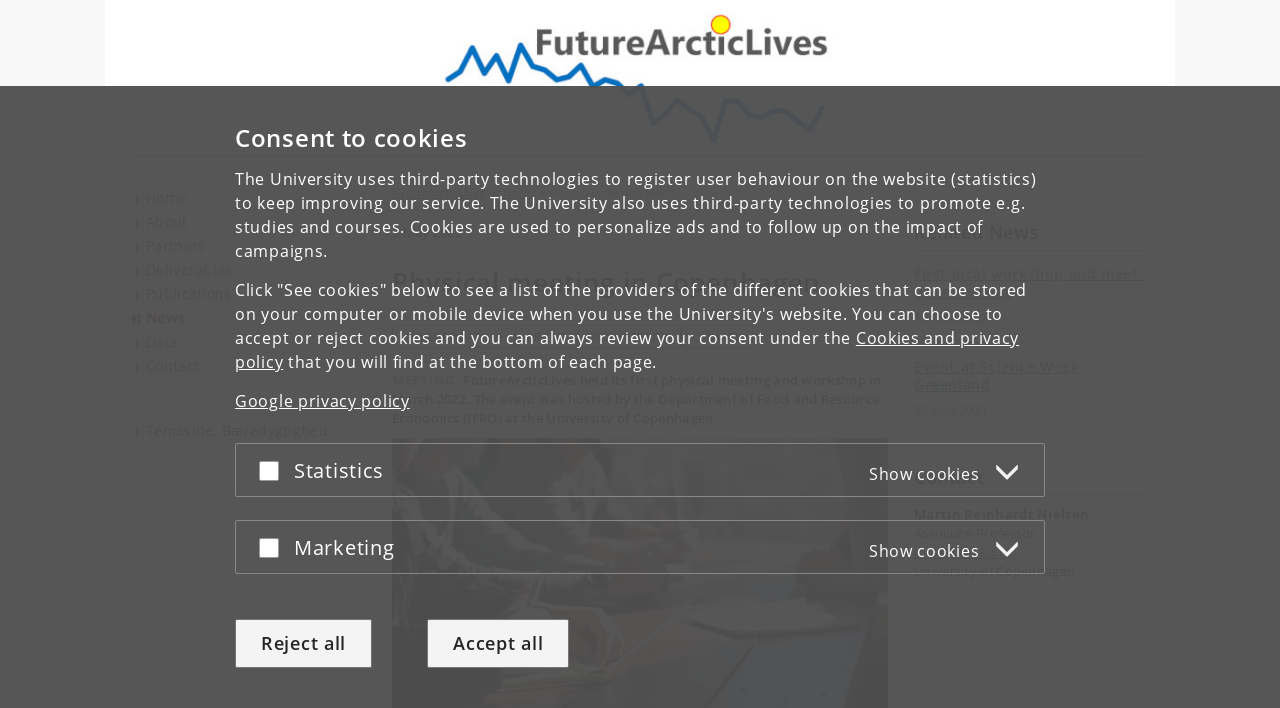

--- FILE ---
content_type: text/html; charset=utf-8
request_url: https://futurearcticlives.eu/news-about-futurearcticlives/physical-meeting-in-copenhagen/
body_size: 9582
content:
<!DOCTYPE html>
<html class="ku-bs theme-science" lang="en">
<head>
  <meta content="IE=edge" http-equiv="X-UA-Compatible">

  <meta content="width=device-width, initial-scale=1.0" name="viewport">
  <title>Physical meeting in Copenhagen – University of Copenhagen</title>

<script>
window.dataLayer = window.dataLayer || [];

function gtag() {
    dataLayer.push(arguments);
}

gtag('consent',
    'default', {
        'ad_storage': 'denied',
        'ad_user_data': 'denied',
        'ad_personalization': 'denied',
        'analytics_storage': 'denied',
        'wait_for_update': 1500
    }
);
</script>


  <!-- jQuery 3.1.0 -->
  <script src="https://cms.ku.dk/jquery/jquery.min.js" type="text/javascript"></script>

  <script src="https://cms.ku.dk/scripts_js/cookies/cookie_filters.js?ku_rollout_2026_01_15"></script>



  <meta content="text/html; charset=utf-8" http-equiv="content-Type">

      <meta content="Administrative support" name="Author">
    <meta content="Administrative support" name="Creator">
    <meta content="Administrative support" name="DC.Creator">
    <meta content="FutureArcticLives held its first physical meeting and workshop in Copenhagen hosted by the Department of Food and Resource Economics (IFRO)." name="DC.Description">
    <meta content="text/xhtml" name="DC.Format">
    <meta content="Physical meeting in Copenhagen" name="DC.Title">
    <meta content="2022-12-15 12:25:51" name="DC.Title.Release">
    <meta content="FutureArcticLives held its first physical meeting and workshop in Copenhagen hosted by the Department of Food and Resource Economics (IFRO)." name="Description">
    <meta content="University of Copenhagen" name="Keywords">
    <meta content="Physical meeting in Copenhagen" name="Title">
    <meta content="2022-12-15T12:25:51Z" property="article:published_time">
    <meta content="Collaboration" property="article:tag">
    <meta content="futurearcticlives" property="article:tag">
    <meta content="Arctic" property="article:tag">
    <meta content="Biodiversity" property="article:tag">
    <meta content="Climate" property="article:tag">
    <meta content="FutureArcticLives held its first physical meeting and workshop in Copenhagen hosted by the Department of Food and Resource Economics (IFRO)." property="og:description">
    <meta content="https://futurearcticlives.eu/news-about-futurearcticlives/physical-meeting-in-copenhagen/Meeting_Unsplash_1100x600.png/" property="og:image">
    <meta content="Business meeting. Image: Unsplash" property="og:image:alt">
    <meta content="600" property="og:image:height">
    <meta content="1100" property="og:image:width">
    <meta content="Physical meeting in Copenhagen" property="og:title">
    <meta content="article" property="og:type">
    <meta content="https://futurearcticlives.eu/news-about-futurearcticlives/physical-meeting-in-copenhagen/" property="og:url">
    <meta content="University of Copenhagen" name="DC.Subject">
    <meta content="2022-05-03" name="DC.Date" scheme="ISO8601">
    <meta content="2022-05-03" name="DC.Date.Created" scheme="ISO8601">
    <meta content="2022-12-15" name="DC.Date.Modified" scheme="ISO8601">
    <meta content="en" name="DC.Language" scheme="ISO639-1">
    <meta content="University of Copenhagen" name="DC.Publisher">
    <meta content="Servicedesk" name="DC.Publisher">
    <meta content="index,follow" name="robots">



  <link href="https://futurearcticlives.eu/news-about-futurearcticlives/physical-meeting-in-copenhagen/" rel="canonical">

  <link href="https://cdn.jsdelivr.net/gh/ku-kom/bootstrap@ad625490ca3061d33a2f96528e00601e227f5e45/docs/images/favicons/favicon_fa.ico" rel="shortcut icon">

  <!-- Bootstrap core CSS -->
  <link href="https://cdn.jsdelivr.net/gh/ku-kom/bootstrap@ad625490ca3061d33a2f96528e00601e227f5e45/docs/dist/css/bootstrap.min.css" rel="stylesheet">

  <!-- Gridbox styles -->
  <link href="https://cdn.jsdelivr.net/gh/ku-kom/bootstrap@ad625490ca3061d33a2f96528e00601e227f5e45/docs/dist/css/ku-gridboxes.min.css" rel="stylesheet">

  <!-- Specific faculty styles -->
  <link href="https://cdn.jsdelivr.net/gh/ku-kom/bootstrap@ad625490ca3061d33a2f96528e00601e227f5e45/docs/dist/css/faculties/science.css" rel="stylesheet">

  <!-- Specific doctype styles -->
  <link href="https://cdn.jsdelivr.net/gh/ku-kom/bootstrap@ad625490ca3061d33a2f96528e00601e227f5e45/docs/dist/css/doctypes/nyhed.css" rel="stylesheet">

  <!-- Mobile navigation (jQuery MMenu) -->
  <link href="https://cdn.jsdelivr.net/gh/ku-kom/bootstrap@ad625490ca3061d33a2f96528e00601e227f5e45/docs/assets/css/mmenu/jquery.mmenu.css" rel="stylesheet">

  <!-- Print stylesheet -->
  <link href="https://cdn.jsdelivr.net/gh/ku-kom/bootstrap@ad625490ca3061d33a2f96528e00601e227f5e45/docs/dist/css/print.min.css" media="print" rel="stylesheet">

  <!-- HTML5 shim and Respond.js for IE8 support of HTML5 elements and media queries -->
  <!--[if lt IE 9]>
    <script src="/bootstrap/assets/js/ie8-responsive-file-warning.js"></script>
    <script src="https://oss.maxcdn.com/html5shiv/3.7.3/html5shiv.min.js"></script>
    <script src="https://oss.maxcdn.com/respond/1.4.2/respond.min.js"></script>
  <![endif]-->


  <link href="https://cms.ku.dk/bootstrap/dist/css/ku-neutral/clean-base.css" rel="stylesheet">
<link href="/css/style2.css" rel="stylesheet"> 


<style> 
.ku-branding-text-major {
  display: none;
}

.ku-branding-line {
  height: 152px !important;
  margin-bottom: 0;
}
</style>



<script>
    window.dataLayer = window.dataLayer || [];
    window.dataLayer.push({
        'kuInstance': 'science.piwik.pro',
        'kuSiteID': '14f21c89-cfb9-4230-bd61-e87d09522879',
        'websiteCategory': 'Samarbejdssite med andet design',
        'proxy': 0,
        'documentType': 'Nyhed',
        'faculty': 'Det Natur- og Biovidenskabelige Fakultet',
        'webteam': 'FRB-KOM [IFRO]',
        'language': 'en',
        'parallelityCategory': 'Kun engelsk',
        'parallelLink': '',
        'subsiteId': '12266',
        'rootDocid': '3885386',
    });
</script>




  

  

</head>

<body class="column-layout-standard Nyhed ">
          <script type="text/javascript">
            (function(window, document, dataLayerName, id) {
                // Push a new object to the dataLayer array
                window[dataLayerName] = window[dataLayerName] || [];
                window[dataLayerName].push({
                    start: (new Date).getTime(),
                    event: "stg.start"
                });

                var scripts = document.getElementsByTagName('script')[0],
                    tags = document.createElement('script');

                function stgCreateCookie(name, value, expirationDays) {
                    var expires = "";
                    if (expirationDays) {
                        var date = new Date();
                        date.setTime(date.getTime() + (expirationDays * 24 * 60 * 60 * 1000));
                        expires = "; expires=" + date.toUTCString();
                    }
                    document.cookie = name + "=" + value + expires + "; path=/; Secure";
                }

                var isStgDebug = (window.location.href.match("stg_debug") || document.cookie.match("stg_debug")) && !window.location.href.match("stg_disable_debug");
                stgCreateCookie("stg_debug", isStgDebug ? 1 : "", isStgDebug ? 14 : -1);

                var qP = [];
                if (dataLayerName !== "dataLayer") {
                    qP.push("data_layer_name=" + dataLayerName);
                }
                qP.push("use_secure_cookies");
                if (isStgDebug) {
                    qP.push("stg_debug");
                }
                var qPString = qP.length > 0 ? ("?" + qP.join("&")) : "";

                tags.async = true;
                tags.src = "https://kumain.containers.piwik.pro/" + id + ".js" + qPString;
                scripts.parentNode.insertBefore(tags, scripts);

                !function(a, n, i) {
                    a[n] = a[n] || {};
                    for (var c = 0; c < i.length; c++) {
                        !function(i) {
                            a[n][i] = a[n][i] || {};
                            a[n][i].api = a[n][i].api || function() {
                                var args = [].slice.call(arguments, 0);
                                if (typeof args[0] === "string") {
                                    window[dataLayerName].push({
                                        event: n + "." + i + ":" + args[0],
                                        parameters: [].slice.call(arguments, 1)
                                    });
                                }
                            }
                        }(i[c])
                    }
                }(window, "ppms", ["tm", "cm"]);
            })(window, document, 'dataLayer', 'e7e12bb8-08a8-42a7-97c3-b24e19106e27');
        </script>


  <div id="pagewrapper">

     <nav aria-label="Jump to page content" class="jumpbox" title="Jump to page content">
      <ul class="jump">
        <li>
          <a accesskey="1" class="btn" href="#kunav" title="Jump to page menu"><span class="glyphicon glyphicon-menu-hamburger"></span><span> Topic navigation</span></a>
        </li>
        <li>
          <a accesskey="2" class="btn" href="#main-area" title="Jump to page content"><span class="glyphicon glyphicon-list"></span><span> Content</span></a>
        </li>
        <li>
          <a accesskey="3" class="btn" href="#globalfooter" title="Jump to footer links"><span class="glyphicon glyphicon-list"></span><span> Footer links</span></a>
        </li>
      </ul>
    </nav>


    <script type="text/javascript">KUCookieFilters.output_popup_placeholder();</script>

    <header>
    <div aria-label="Global shortcuts" class="navbar-inverse navbar-static-top ku-topbar" role="navigation">
        <div class="container relative">
            <a class="topbar-logo" href="http://www.ku.dk/english/" title="Start"><span class="sr-only">Start</span></a>
            <a class="navbar-toggle leftmenu-toggle" href="#mobileleftmenu" id="btn_left" role="button">
                <span class="icon-bar"></span>
                <span class="icon-bar"></span>
                <span class="icon-bar"></span>
                <span class="sr-only">Toggle navigation</span>
            </a>
            <div class="navbar-collapse collapse" id="topbar">
                <nav aria-label="Utility menu">
                    <ul class="nav navbar-nav navbar-right" id="topbar_menu">
                        <li><a aria-label="UCPH map" href="https://findvej.ku.dk/english/">Map</a></li>
<li><a href="https://about.ku.dk/contact/phone-book/">Find an employee</a></li>
<li><a aria-label="KUnet intranet" href="https://kunet.ku.dk/en">KUnet</a></li>
<li class="global-sprog"><a aria-label="Website på dansk" class="dansk" href="http://www.ku.dk/" lang="da">Dansk</a></li>
                    </ul>
                </nav>
            </div>
        </div>
    </div>
</header>

<nav aria-label="Global navigation" class="navbar navbar-default navbar-static-top ku-nav" id="kunav">
    <div class="container">
        <div class="navbar-collapse collapse" id="navbar">
            
<ul aria-hidden="false" aria-label="Global navigation items" class="sf-menu nav navbar-nav" id="navbar_menu">
    <li class="dropdown"><a aria-expanded="false" aria-haspopup="true" aria-label="Education at UCPH" class="dropdown-toggle" data-toggle="dropdown" href="https://www.ku.dk/education" role="button">Education at UCPH</a>
        <ul aria-hidden="true" class="dropdown-menu">
            <li><a aria-label="Find Bachelor&#39;s programmes" href="https://www.ku.dk/studies/bachelor">Bachelor&#39;s
                    programmes</a></li>
            <li><a aria-label="Find Master&#39;s programmes" href="https://www.ku.dk/studies/masters">Master&#39;s programmes</a></li>
            <li><a aria-label="Information on studying abroad at UCPH" href="https://studies.ku.dk/study-abroad/">Study abroad</a></li>
            <li><a aria-label="Find PhD programmes" href="https://phd.ku.dk/english/">PhD programmes</a></li>
            <li><a aria-label="Continuing Education at UCPH" href="https://continuing-education.ku.dk/">Continuing Education</a></li>
            <li><a aria-label="Course search at UCPH" href="http://courses.ku.dk">Course search</a></li>
        </ul>
    </li>
    <li class="dropdown"><a aria-expanded="false" aria-haspopup="true" aria-label="Research at UCPH" class="dropdown-toggle" data-toggle="dropdown" href="https://research.ku.dk/" role="button">Research</a>
        <ul aria-hidden="true" class="dropdown-menu">
            <li><a aria-label="Researchers and publications at UCPH" href="https://research.ku.dk/search/">Researchers and
                    publications</a></li>
            <li><a aria-label="Find research centres at UCPH" href="https://research.ku.dk/areas/centres/">Research centres</a></li>
        </ul>
    </li>
    <li class="dropdown">
        <a aria-expanded="false" aria-haspopup="true" aria-label="News from UCPH" class="dropdown-toggle" data-toggle="dropdown" href="https://news.ku.dk/" role="button">News</a>
        <!--googleoff: all-->
        <ul aria-hidden="true" class="nyheder dropdown-menu">
            
    <li>
        <img alt="Rector:” We want to bolster Denmark for the age of AI”" src="https://news.ku.dk/all_news/2025/10/rector-we-want-to-bolster-denmark-for-the-age-of-ai/billedinformationer/David_RED_1100x600.jpg?resize=globalmenu">
        <a href="https://news.ku.dk/all_news/2025/10/rector-we-want-to-bolster-denmark-for-the-age-of-ai/">Rector:” We want to bolster Denmark for the age of AI”</a>
        <div class="small">2025.10.31</div>
    </li>
    <li>
        <img alt="97 percent of women in Denmark experience symptoms during menopause" src="https://news.ku.dk/all_news/2025/10/Overgangsalder_1100x600.png?resize=globalmenu">
        <a href="https://news.ku.dk/all_news/2025/10/97-percent-of-women-in-denmark-experience-symptoms-during-menopause/">97 percent of women in Denmark experience symptoms during menopause</a>
        <div class="small">2025.10.30</div>
    </li>
    <li>
        <img alt="Tourists flock to the Faroe Islands – but meet resistance from locals" src="https://news.ku.dk/all_news/2025/10/tourists-flock-to-the-faroe-islands--but-meet-resistance-from-locals/pexels-faraoe1100x600.jpg?resize=globalmenu">
        <a href="https://news.ku.dk/all_news/2025/10/tourists-flock-to-the-faroe-islands--but-meet-resistance-from-locals/">Tourists flock to the Faroe Islands – but meet resistance from locals</a>
        <div class="small">2025.10.30</div>
    </li>

            <li class="no-track"><a aria-label="All news from UCPH" href="https://news.ku.dk/">All news</a></li>
            <li class="no-track"><a aria-label="UCPH press service" href="https://news.ku.dk/press-service/">Press service</a>
            </li>
        </ul>
        <!--googleon: all-->
    </li>
    <li class="dropdown"><a aria-expanded="false" aria-haspopup="true" aria-label="Innovation with UCPH" class="dropdown-toggle" data-toggle="dropdown" href="https://innovation.ku.dk/english/" role="button">Innovation</a></li>
    <li class="dropdown"><a aria-expanded="false" aria-haspopup="true" aria-label="Employment at UCPH" class="dropdown-toggle" data-toggle="dropdown" href="https://employment.ku.dk/" role="button">Employment</a>
        <ul class="dropdown-menu">
            <li><a aria-label="Find all vacancies at the UCPH Job portal" href="https://employment.ku.dk/">Job portal</a>
            </li>
            <li><a aria-label="Career for young researchers" href="https://employment.ku.dk/career-for-young-researchers/">Career for young researchers</a></li>
            <li><a aria-label="For international employees at UCPH" href="https://ism.ku.dk/">For international employees</a></li>
        </ul>
    </li>
    <li class="dropdown"><a aria-expanded="false" aria-haspopup="true" class="dropdown-toggle" data-toggle="dropdown" href="https://about.ku.dk/" role="button">About UCPH</a>
        <ul aria-hidden="true" class="dropdown-menu">
            <li><a aria-label="UCPH Strategy" href="https://about.ku.dk/strategy-2030/">Strategy</a></li>
            <li><a aria-label="UCPH facts and figures" href="https://about.ku.dk/facts-figures/">Facts and figures</a></li>
            <li><a aria-label="UCPH profile and history" href="https://about.ku.dk/profile-history/">Profile and history</a></li>
            <li><a aria-label="Collaboration with UCPH" href="https://collaboration.ku.dk/">Collaboration</a></li>
            <li><a aria-label="UCPH organisation" href="https://about.ku.dk/organisation/">Organisation</a></li>
            <li><a aria-label="All UCPH faculties" href="https://about.ku.dk/organisation/faculties/">Faculties</a></li>
            <li><a aria-label="All UCPH departments" href="https://about.ku.dk/organisation/departments/">Departments</a></li>
            <li><a aria-label="Museums and attractions at UCPH" href="https://about.ku.dk/visit/museums/">Museums and attractions</a></li>
            <li><a aria-label="Libraries at UCPH" href="https://kub.ku.dk/english/">Libraries</a></li>
            <li><a aria-label="Alumni at UCPH" href="https://alumni.ku.dk/english/">Alumni</a></li>
            <li><a aria-label="UCPH general contact information" href="https://about.ku.dk/contact/">Contact</a></li>
        </ul>
    </li>
</ul>
        </div>
    </div>
</nav>



    <main id="content">
      <div class="container ku-branding">
  <div class="row row-equal-height">
    <div class="col-sm-7 ku-branding-line">
      <div class="ku-branding-logo">
        <a aria-label="Københavns Universitet" href="/" title="Future Arctic Lives">
          <img alt="Københavns Universitet" class="img-responsive" src="https://cdn.jsdelivr.net/gh/ku-kom/bootstrap@ad625490ca3061d33a2f96528e00601e227f5e45/docs/images/branding/science.svg">
        </a>
      </div>
      <div class="ku-branding-text">
        <a href="/" tabindex="-1">
            <div class="ku-branding-text-major">FutureArcticLives</div>
            <div class="ku-branding-text-sub"></div>
        </a>
      </div>
    </div>
    <div class="col-sm-5 search-area">
      <form action="" aria-label="Search form" class="navbar-form navbar-right search_form search_reset global-search" method="GET" name="">
                <div class="input-group">
                    <input aria-label="Inputfelt til søgeord" class="form-control global-search-query" placeholder="Search..." type="text">
                    <div class="input-group-btn btn-global-search">
                        <button aria-label="Search" class="btn btn-default global-search-submit" type="submit"><span aria-hidden="true" class="glyphicon glyphicon-search"></span></button>
                    </div>
                </div>
            </form>
    </div>
  </div>
</div>


      <div class="container main-area" id="main-area">
        <div class="row">
          <!-- Content with right menu -->
<div class="col-sm-4 col-md-3 ku-leftmenu">
  <div class="navmenu navmenu-default navmenu-fixed-left offcanvas-sm" id="leftmenu_container">
  <div class="ku-navbar-header">
    <h2><a aria-label="Front page: Future Arctic Lives" href="/">Future Arctic Lives</a></h2>
  </div>
  <nav aria-label="Left menu">
  <ul class="nav" id="leftmenu">
    <li class="">
      
<a href="/home/">Home</a>

    </li>
    <li class="">
      
<a href="/about/">About</a>

    </li>
    <li class="">
      
<a href="/partners/">Partners</a>

    </li>
    <li class="">
      
<a href="/deliverables/">Deliverables</a>

    </li>
    <li class="">
      
<a href="/publications/">Publications</a>

    </li>
    <li class="active">
      
<a aria-current="page" href="/news-about-futurearcticlives/">News</a>

    </li>
    <li class="">
      
<a href="/data/">Data</a>

    </li>
    <li class="">
      
<a href="/contact/">Contact</a>

    </li>
  </ul>
  <ul class="nav" id="leftmenu_2">
    <li><a href="https://ifro.ku.dk/temaside-baeredygtighed/">Temaside: Bæredygtighed</a></li>

  </ul>
</nav>
</div>

</div>
<div class="col-xs-12 col-sm-8 col-md-6 main-content">

      
<div class="breadcrumbs">

    <ul class="breadcrumb">
        <li>
            <a aria-label="Breadcrumb: FutureArcticLives" href="/">
                FutureArcticLives
            </a>
        </li>
        <li><a href="/news-about-futurearcticlives/" title="News about FutureArcticLives">News</a></li>
        <li class="active">Physical meeting March...</li>
    </ul>	    


</div>






    <div class="nyhedsdato">
        3 May 2022
    </div>

    <h1 class="title">Physical meeting in Copenhagen</h1>


    <div class="tags-top">
        <div class="taglist">
    <ul class="tags">
        <li>
            <a href="https://news.ku.dk/tag/?tag=Collaboration" onclick="_gaq.push(
                    [&#39;mainTracker._trackEvent&#39;,
                    &#39;Dokumenttags&#39;,
                    &#39;klik-top&#39;,
                    &#39;Collaboration&#39;]);">
                Collaboration
            </a>
        </li>
        <li>
            <a href="https://news.ku.dk/tag/?tag=Arctic" onclick="_gaq.push(
                    [&#39;mainTracker._trackEvent&#39;,
                    &#39;Dokumenttags&#39;,
                    &#39;klik-top&#39;,
                    &#39;Arctic&#39;]);">
                Arctic
            </a>
        </li>
        <li>
            <a href="https://news.ku.dk/tag/?tag=Biodiversity" onclick="_gaq.push(
                    [&#39;mainTracker._trackEvent&#39;,
                    &#39;Dokumenttags&#39;,
                    &#39;klik-top&#39;,
                    &#39;Biodiversity&#39;]);">
                Biodiversity
            </a>
        </li>
        <li>
            <a href="https://news.ku.dk/tag/?tag=Climate" onclick="_gaq.push(
                    [&#39;mainTracker._trackEvent&#39;,
                    &#39;Dokumenttags&#39;,
                    &#39;klik-top&#39;,
                    &#39;Climate&#39;]);">
                Climate
            </a>
        </li>
    </ul>
</div>



    </div>

    <div class="manchet">
        <span>MEETING</span>
        <p>FutureArcticLives held its first physical meeting and workshop in March 2022. The event was hosted by the Department of Food and Resource Economics (IFRO) at the University of Copenhagen.
</p>
    </div>
        <img alt="Business meeting. Image: Unsplash" src="/news-about-futurearcticlives/physical-meeting-in-copenhagen/Meeting_Unsplash_1100x600.png" title="Business meeting. Image: Unsplash">


<h2>A long awaited opportunity to meet the partners in the project</h2>
<p>On March 16 and 17 in 2022, <strong>FutureArcticLives</strong> held its first physical meeting and workshop hosted by the <a href="https://ifro.ku.dk/english/">Department of Food and Resource Economics (IFRO)</a> at the University of Copenhagen. This presented a long awaited opportunity to meet <a href="/partners/">the partners in the project</a> that started January 2021 - for some of us for the first time. The meeting had an ambitious <strong><a href="/news-about-futurearcticlives/physical-meeting-in-copenhagen/Program_of_the_1st_Physical_Meeting_of_FutureArcticLives_in_Copenhagen_March_2022_FINAL.pdf" onclick="this.target=&#39;_blank&#39;;; this.target=&#39;_blank&#39;;; this.target=&#39;_blank&#39;;; this.target=&#39;_blank&#39;;; this.target=&#39;_blank&#39;;; this.target=&#39;_blank&#39;;; this.target=&#39;_blank&#39;;; this.target=&#39;_blank&#39;;; this.target=&#39;_blank&#39;;; this.target=&#39;_blank&#39;;; this.target=&#39;_blank&#39;;; this.target=&#39;_blank&#39;;; this.target=&#39;_blank&#39;;; this.target=&#39;_blank&#39;;; this.target=&#39;_blank&#39;;; this.target=&#39;_blank&#39;;; this.target=&#39;_blank&#39;;; this.target=&#39;_blank&#39;;; this.target=&#39;_blank&#39;;; this.target=&#39;_blank&#39;;; this.target=&#39;_blank&#39;;; this.target=&#39;_blank&#39;;; this.target=&#39;_blank&#39;;">agenda (pdf)</a></strong> focused on highlighting options for collaboration within and across <a href="/about/">project work packages.</a> We spent the first day presenting research plans and ongoing activities in each work package followed by a joint dinner providing opportunity for exchanging ideas between the project partners.</p>
<p><a href="/news-about-futurearcticlives/physical-meeting-in-copenhagen/FutureArcticLives_Combined_presentations.pdf" onclick="this.target=&#39;_blank&#39;;; this.target=&#39;_blank&#39;;; this.target=&#39;_blank&#39;;; this.target=&#39;_blank&#39;;; this.target=&#39;_blank&#39;;; this.target=&#39;_blank&#39;;; this.target=&#39;_blank&#39;;; this.target=&#39;_blank&#39;;; this.target=&#39;_blank&#39;;; this.target=&#39;_blank&#39;;; this.target=&#39;_blank&#39;;; this.target=&#39;_blank&#39;;; this.target=&#39;_blank&#39;;; this.target=&#39;_blank&#39;;; this.target=&#39;_blank&#39;;; this.target=&#39;_blank&#39;;; this.target=&#39;_blank&#39;;" rel="noopener" target="_blank"><strong>See the combined power point presentations from the workshop (PDF).</strong></a></p>
<h2>Cross-cutting methodological issues, work packages, and joint publications</h2>
<p>We started the second day with a discussion of cross cutting methodological issues taking departure in the Greenland case. We then proceeded with brief breakaway discussion between all combinations of work packages focusing on developing plans for joint <a href="/deliverables/">publications</a>.</p>
<p>These plans are described through extended abstracts in <a href="/news-about-futurearcticlives/physical-meeting-in-copenhagen/FutureArcticLives_-_Proceedings_of_the_workshop_March_2022.pdf" onclick="this.target=&#39;_blank&#39;;" rel="noopener" target="_blank"><strong><span style="text-decoration: underline;">The Proceedings of the First Workshop (PDF)</span></strong><span style="text-decoration: underline;">.</span></a></p>
<p>The workshop ended with a discussion of project management related questions including the possibility of non-financial extension necessitated by the delays brought about by corona pandemic restrictions and finally the project logo. We are therefore happy to present the project logo.</p>
<h2>Introducing the project logo</h2>
<p>The logo consist of the project name <strong>FutureArcticLives</strong> with the dot over the I presented as the low arctic sun – imposed on a graph of the annual minimum, arctic sea ice extend from NSIDC/NASA satellite observations for the period 1990-2020. Arctic sea ice reaches its minimum each September and is now declining at a rate of 13% per decade, relative to the 1981 to 2010 average. This graph shows the annual Arctic sea ice minimum each September since 1979, derived from satellite observations. The 2012 sea ice extent is the lowest in the satellite record.<img alt="FutureArcticLives Logo" class="img-default" height="350" src="/news-about-futurearcticlives/physical-meeting-in-copenhagen/FutureArcticLives_Logo_1100x600.png" width="642"></p>
<p>The logo was decided following the physical meeting in Copenhagen. It represents the focus of the project on climate change and its impacts on biodiversity and the welfare of the Arctic peoples that relies on these resources and will this facilitate recognition of the project and its coming legacy.<a href="/news-about-futurearcticlives/physical-meeting-in-copenhagen/FutureArcticLives_Logo_1100x600.png"></a></p>




    <h2 class="deloverskrift">Topics</h2>
    <div class="tags-bottom">
        <div class="taglist">
    <ul class="tags">
        <li>
            <a href="https://news.ku.dk/tag/?tag=Collaboration" onclick="_gaq.push(
                    [&#39;mainTracker._trackEvent&#39;,
                    &#39;Dokumenttags&#39;,
                    &#39;klik-bund&#39;,
                    &#39;Collaboration&#39;]);">
                Collaboration
            </a>
        </li>
        <li>
            <a href="https://news.ku.dk/tag/?tag=Arctic" onclick="_gaq.push(
                    [&#39;mainTracker._trackEvent&#39;,
                    &#39;Dokumenttags&#39;,
                    &#39;klik-bund&#39;,
                    &#39;Arctic&#39;]);">
                Arctic
            </a>
        </li>
        <li>
            <a href="https://news.ku.dk/tag/?tag=Biodiversity" onclick="_gaq.push(
                    [&#39;mainTracker._trackEvent&#39;,
                    &#39;Dokumenttags&#39;,
                    &#39;klik-bund&#39;,
                    &#39;Biodiversity&#39;]);">
                Biodiversity
            </a>
        </li>
        <li>
            <a href="https://news.ku.dk/tag/?tag=Climate" onclick="_gaq.push(
                    [&#39;mainTracker._trackEvent&#39;,
                    &#39;Dokumenttags&#39;,
                    &#39;klik-bund&#39;,
                    &#39;Climate&#39;]);">
                Climate
            </a>
        </li>
    </ul>
</div>



    </div>






</div>
<div class="col-xs-12 col-sm-8 col-md-3 right-side">

  
    
    
        	<div class="rightbox-normal panel panel-default nyhedsboks">
		<div class="panel-heading">
			<h3 class="panel-title">Related News</h3>
		</div>
		<div class="panel-body">
			<ul class="item-list" id="related-news">
				<li class="item">
					<div class="item-body">
						<h3 class="item-heading">
							<a href="/news-about-futurearcticlives/local-workshop-and-meeting-in-norway-wp3/">
								First local workshop and meet-up in Norway
							</a>
						</h3>
						<span class="item-date">
							15 Dec 2022 
						</span>
					</div>
				</li>
				<li class="item">
					<div class="item-body">
						<h3 class="item-heading">
							<a href="/news-about-futurearcticlives/event-at-science-week-nuuk-university-greenland/">
								Event at Science Week Greenland
							</a>
						</h3>
						<span class="item-date">
							28 Dec 2021 
						</span>
					</div>
				</li>
			</ul>
		</div>
	</div>

	<div class="rightbox-normal  panel panel-default" id="contact-box">
			<div class="panel-heading">	
	  <h2 class="panel-title">Contact</h2>
			</div>
			<div class="panel-body">
	  <p><strong>Martin Reinhardt Nielsen</strong><br><span>Associate Professor</span><br><a href="mailto:mrni@ifro.ku.dk">mrni@ifro.ku.dk</a><span> </span><br><span>University of Copenhagen</span></p>

			</div>
	</div>







</div>

        </div>
      </div>

      <div class="container local-footer">
  <hr>
  <div class="row">
    <div class="col-xs-12 col-sm-6 footer-address">
	    <address>
            <a aria-label="University of Copenhagen frontpage" href="http://www.ku.dk/english/">
              University of Copenhagen
            </a><br>
            Nørregade 10 <br>1165 København K
        <br>
	    </address>
    </div>
    <div class="col-xs-12 col-sm-6 footer-data">
        Contact:
	    <address>
            Administrative support<br>
            
<a aria-label="Contact: ifro@ifro.ku.dk" href="#" onclick="this.href= &#39;mai&#39; + &#39;lto:&#39; + &#39;ifro&#39; + &#39;@&#39; + &#39;ifro.ku.dk&#39; ; return true;">ifro<!-- @@@ -->@<!-- @@@ -->ifro<!-- nospam -->.<!-- nomorespam -->ku<!-- nospam -->.<!-- nomorespam -->dk</a><br>
            <abbr title="Phone number">Tel:</abbr>
            <a href="tel:+45 3533 6800">+45 3533 6800</a>
        </address>
    </div>
  </div>
</div>


    </main>

    
<nav aria-label="Mobile navigation" id="mobileleftmenu">
    <ul id="mmenu">
        <li id="mmenu-placeholder"></li>
    </ul>
</nav>



    <footer>
      <div class="container-fluid" id="globalfooter">
        <div class="container">
  <div aria-label="Footer navigation" class="row footercontent clearfix" role="navigation">
    <div class="col-xs-3 footercolumn">
      <h2 class="footer-heading" data-heading="toggle">University of Copenhagen</h2>
      <ul class="footerlinks">
        <li><a aria-label="UCPH Management" href="https://about.ku.dk/management/">Management</a></li>
        <li><a aria-label="UCPH Administration" href="https://about.ku.dk/organisation/administration/">Administration</a></li>
        <li><a aria-label="UCPH Faculties" href="https://about.ku.dk/organisation/faculties/">Faculties</a></li>
        <li><a aria-label="UCPH Departments" href="https://about.ku.dk/organisation/departments/">Departments</a></li>
        <li><a aria-label="UCPH Research Centres" href="https://research.ku.dk/areas/centres/">Research centres</a></li>
        <li><a aria-label="UCPH animal hospitals" href="https://vetschool.ku.dk/english/about/animal-hospitals/">Animal hospitals</a></li>
        <li><a aria-label="UCPH School of Dentistry" href="https://odontology.ku.dk/patient-info/">School of Dentistry</a></li>
        <li><a aria-label="UCPH&#39; libraries" href="https://kub.ku.dk/english/">Libraries</a></li>
        <li><a aria-label="See list of Museums and attractions" href="https://about.ku.dk/visit/museums/">Museums and attractions</a></li>
      </ul>
    </div>
    <div class="col-xs-3 footercolumn">
      <h2 class="footer-heading" data-heading="toggle">Contact</h2>
      <ul class="footerlinks">
        <li><a aria-label="University map" href="https://findvej.ku.dk/english/">Map</a></li>
        <li><a aria-label="Find an employee at UCPH" href="https://about.ku.dk/contact/phone-book/">Find an employee</a></li>
        <li><a aria-label="Contact UCPH" href="https://about.ku.dk/contact/">Contact UCPH</a></li>
      </ul>
      <h2 class="footer-heading" data-heading="toggle">Services</h2>
      <ul class="footerlinks">
        <li><a aria-label="UCPH press and media service" href="https://news.ku.dk/press-service/">Press and media service</a></li>
        <li><a aria-label="UCPH merchandise" href="http://www.ku-shop.dk/en/">Merchandise</a></li>
        <li><a aria-label="UCPH IT-support" href="https://about.ku.dk/organisation/administration/it/">IT-support</a></li>
        <li><a href="https://about.ku.dk/contact/for-suppliers/">For suppliers</a></li>
      </ul>
    </div>
    <div class="col-xs-3 footercolumn">
      <h2 class="footer-heading" data-heading="toggle">For students and employees</h2>
      <ul class="footerlinks">
        <li><a aria-label="KUnet - intranet for students and employees" class="padlock" href="https://kunet.ku.dk/en">KUnet</a>
          <span aria-hidden="true" class="icon icon-padlock"></span>
        </li>
      </ul>
      <h2 class="footer-heading" data-heading="toggle">Job and career</h2>
      <ul class="footerlinks">
        <li><a aria-label="UCPH job portal" href="https://employment.ku.dk">Job portal</a></li>
        <li><a aria-label="UCPH Jobs for students" href="https://ucph.jobteaser.com">Jobs for students</a></li>
        <!--<li><a href="https://mangfoldighed.ku.dk/english/">Diversity and Equality</a></li>-->
        <li><a aria-label="UCPH alumni" href="https://alumni.ku.dk/english/">Alumni</a></li>
      </ul>
      <h2 class="footer-heading" data-heading="toggle">Emergencies</h2>
      <ul class="footerlinks">
        <li><a aria-label="UCPH Emergency response" href="https://akut.ku.dk/english/">Emergency response</a></li>
      </ul>
    </div>
    <div class="col-xs-3 footercolumn">
      <h2 class="footer-heading" data-heading="toggle">Web</h2>
      <ul class="footerlinks">
        <!--<li><a href="https://about.ku.dk/about-the-website/">About the website</a></li>-->
        <li><a aria-label="UCPH Cookies and privacy policy" href="https://about.ku.dk/cookies-and-privacy-policy/">Cookies and privacy policy</a></li>
        <li><a aria-label="UCPH Accessibility statement" href="https://www.ku.dk/was">Accessibility statement</a></li>
        <li><a aria-label="UCPH information security" href="https://informationssikkerhed.ku.dk/english/">Information security</a></li>
      </ul>
      <div class="social-items">
        <h2 class="footer-heading" data-heading="open">Connect with UCPH</h2>
        <div class="social-item">
          <a aria-label="UCPH on Facebook" class="social-icon" href="https://www.facebook.com/universitet" rel="noopener" target="_blank"><span aria-hidden="true" class="icon icon-facebook"></span></a>
        </div>
        <div class="social-item">
          <a aria-label="UCPH on LinkedIn" class="social-icon" href="https://www.linkedin.com/school/university-of-copenhagen/" rel="noopener" target="_blank"><span aria-hidden="true" class="icon icon-linkedin"></span></a>
        </div>
        <div class="social-item">
          <a aria-label="UCPH on Instagram" class="social-icon" href="https://www.instagram.com/university_of_copenhagen/" rel="noopener" target="_blank"><span aria-hidden="true" class="icon icon-instagram"></span></a>
        </div>
        <div class="social-item">
          <a aria-label="UCPH on X" class="social-icon" href="https://twitter.com/UCPH_Research" rel="noopener" target="_blank"><span aria-hidden="true" class="icon icon-twitter"></span></a>
        </div>
        <div class="social-item">
          <a aria-label="UCPH on YouTube" class="social-icon" href="https://www.youtube.com/user/CopenhagenUniversity" rel="noopener" target="_blank"><span aria-hidden="true" class="icon icon-youtube"></span></a>
        </div>
        <div class="social-item">
          <a aria-label="UCPH on Futurity" class="social-icon" href="https://www.futurity.org/university/university-of-copenhagen" rel="noopener" target="_blank"><span aria-hidden="true" class="icon icon-futurity"></span></a>
        </div>
        <div class="social-item">
          <a aria-label="UCPH on The Conversation" class="social-icon" href="http://theconversation.com/institutions/university-of-copenhagen" rel="noopener" target="_blank"><span aria-hidden="true" class="icon icon-conversation"></span></a>
        </div>
        <div class="social-item">
          <a aria-label="UCPH on Coursera" class="social-icon" href="https://www.coursera.org/ucph" rel="noopener" target="_blank"><span aria-hidden="true" class="icon icon-coursera"></span></a>
        </div>
      </div>
    </div>
  </div>
</div>
<div class="scrolltop fade" id="scrolltop" tabindex="0" title="Scroll to top (use Enter key)"><span aria-hidden="true" class="glyphicon-menu-up"></span></div>
      </div>
    </footer>

    <script>
      var pageTitle = "Physical meeting in Copenhagen";

      // Set screen reader tooltip
      $(document).ready(function() {
        var toggleText = "Toggle text";
        $("span.bootstrap-collapsible-toggle-text").text(toggleText);
      });
    </script>
    <script src="https://cdn.jsdelivr.net/gh/ku-kom/bootstrap@ad625490ca3061d33a2f96528e00601e227f5e45/docs/dist/js/bootstrap.min.js"></script>

    <script type="text/javascript"><!--
(function() {
    if (!window.searchEngines) {
        window.searchEngines = [{"id":"allKU","label":"All","querykey":"q","url":"https://search.ku.dk"},{"id":"news","label":"News","param":{"doctype":"Nyhed","obvius_mode":"search","path":"/fa-sites/nyhedssites/news/all_news/"},"querykey":"query","url":"https://news.ku.dk"},{"id":"studies","label":"Master's Programmes","param":{"gcse":"014167723083474301078:bw1udng1rlu"},"querykey":"q","url":"https://studies.ku.dk/masters/search/"},{"id":"scientists","label":"Researchers","param":{"pure":"en/persons/search.html"},"querykey":"search","url":"https://research.ku.dk/search/result/"},{"id":"publications","label":"Publications","param":{"pure":"en/publications/search.html"},"querykey":"search","url":"https://research.ku.dk/search/result/"},{"id":"job","label":"Jobs","method":"POST","querykey":"pxs_search","url":"https://employment.ku.dk/all-vacancies/"}];
    };
})();
//--></script>

    <script src="https://cdn.jsdelivr.net/gh/ku-kom/bootstrap@ad625490ca3061d33a2f96528e00601e227f5e45/docs/assets/js/ku-global-search/search.js"></script>

    
    <script>
    // Setting current DocID as a global variable
    var DOC_ID = 4255557;
</script>
<script src="https://cms.ku.dk/scripts_js/mmenu.js"></script>
<script src="https://cms.ku.dk/scripts_js/ku-mmenu.js"></script>
<script async="async" defer="defer" src="https://cdn.jsdelivr.net/gh/ku-kom/bootstrap@ad625490ca3061d33a2f96528e00601e227f5e45/docs/assets/js/mmenu/hammer.min.js"></script>


    <script src="https://cms.ku.dk/scripts_js/accordions.js?ku_rollout_2026_01_15"></script>
    <div class="container was">
  <div class="row">
    <div class="col-xs-12 col-md-9 col-md-offset-3">

<a href="https://www.was.digst.dk/ifro-ku-dk-english-research-projects-future-arctic-lives-">Tilgængelighedserklæring</a>

<a href="https://informationssikkerhed.ku.dk/english/protection-of-information-privacy/privacy-policy/">Privacy Policy</a>


</div>
  </div>
</div>



    


  </div>

  

  <script src="https://cms.ku.dk/scripts_js/cookies/cookiedata.js?ku_rollout_2026_01_15"></script>
<script type="text/javascript">KUCookieFilters.init(".futurearcticlives.eu")</script>
<script src="https://cms.ku.dk/scripts_js/cookies/ccc.js?ku_rollout_2026_01_15"></script>


</body>

</html>

--- FILE ---
content_type: text/css
request_url: https://cms.ku.dk/bootstrap/dist/css/ku-neutral/clean-base.css
body_size: 421
content:
#globalfooter > .container:first-child,
#topbar_menu,
.ku-branding-logo img,
.ku-nav,
.ku-navbar-header,
.local-footer,
.search-area {
  display: none !important;
}
#mobileleftmenu .mm-panels {
  top: 0;
}
#mmenu-placeholder ~ li,
.mm-navbars_top,
.search-placeholder {
  display: none;
}
.topbar-logo {
  background-image: none!important;
}
@media all and (min-width: 768px) {
  .ku-topbar {
    display: none!important;
  }
}
.main-area {
  padding-bottom: 13px;
  margin-bottom: 0;
}
.ku-branding-line {
  height: 83px;
  width: 100%;
}
@media all and (min-width: 768px) {
  .ku-branding-line {
    margin-left: 25%;
  }
}
.search-area {
  width: 0;
}
.ku-branding .ku-branding-text {
  left: 13px;
}
.ku-branding .ku-branding-text > a {
  height: 100%;
}
.ku-branding::after {
  border-bottom: 1px solid #666 !important;
}
.was {
  background-color: #fff;
  padding-bottom: 23px;
  padding-top: 10px;
  border-top: 1px solid #ccc;
}


--- FILE ---
content_type: text/css
request_url: https://futurearcticlives.eu/css/style2.css
body_size: 895
content:
/* Selected classes to enable overwriting and restyling of global elements. */
/* Important! Delete everything in this stylesheet that you don't need! Only keep the classes that you whish to restyle. */
/* When adding new colors, please consider the EU law of accessibility. Particularly in terms of color contrast. */
body {
  /* General font settings */
}

.ku-branding-text {
  background-image: url('https://futurearcticlives.eu/logos/futurearcticlives-logo-_002_.jpg/');
  background-position: center center;
  background-size: contain;
  background-repeat: no-repeat;
  -webkit-flex: 1 1 auto;
  -ms-flex: 1 1 auto;
  flex: 1 1 auto;
  bottom: unset !important;
  left: unset !important;
  width: 100% !important;
  max-height: none!important;
  height: 100%;
  position: relative!important;
}

/* Navnetraek: for example font sizes in various view ports: */
.ku-branding .ku-branding-text .ku-branding-text-major {
  /* Mobile */
  font-size: 15px;
}

@media (min-width: 768px) {
  .ku-branding .ku-branding-text .ku-branding-text-major {
    /* iPad */
    font-size: 18px;
  }
}

@media (min-width: 992px) {
  .ku-branding .ku-branding-text .ku-branding-text-major {
    /* Desktop */
    font-size: 20px;
  }
}

/* Footer */
.extra_html_end {
  position: relative;
  background: #757575;
  color: #fff;
}

@media (min-width: 768px) {
  .extra_html_end {
    min-height: 50px;
    background: linear-gradient(to bottom, #757575 0%, #868686 25%, #8e8d8d 50%, #888888 80%, #808080 100%);
  }
}

/* Don't change anything below here! */
.ku-branding-logo {
  display: none;
}

.ku-branding-logo>a {
  max-width: 235px;
  width: 100%;
  height: 100%;
  max-height: 80px;
}

.ku-branding-line {
  display: -webkit-flex;
  display: -ms-flexbox;
  display: flex;
  -webkit-flex-direction: column;
  -ms-flex-direction: column;
  flex-direction: column;
  -webkit-align-items: center;
  -ms-flex-align: center;
  align-items: center;
  height: 113px;
  width: 100%;
  margin-bottom: 10px;
}

@media (min-width: 768px) {
  .ku-branding-line {
    height: 233px!important;
    -webkit-flex-direction: row;
    -ms-flex-direction: row;
    flex-direction: row;
    margin-left: 0;
  }
}

@media (min-width: 768px) {
  .ku-branding-logo {
    background-position: left center;
  }
}
